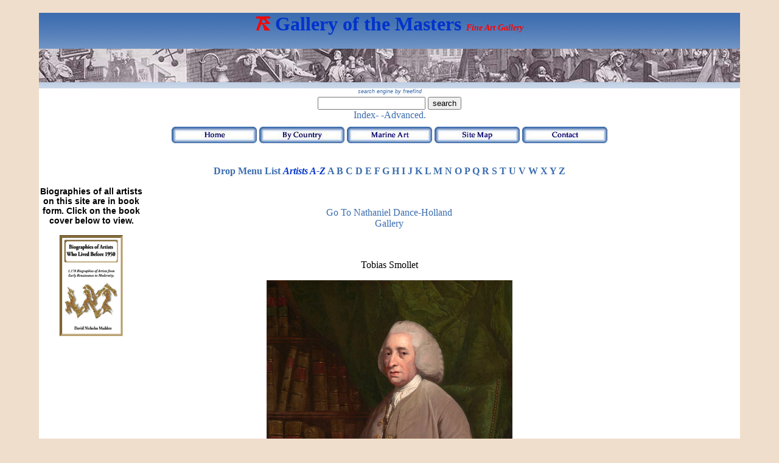

--- FILE ---
content_type: text/html
request_url: https://www.galleryofthemasters.com/d-folder/dance-sir-nathaniel-tobias-smollet.html
body_size: 2011
content:
<!DOCTYPE html PUBLIC "-//W3C//DTD XHTML 1.0 Transitional//EN" "http://www.w3.org/TR/xhtml1/DTD/xhtml1-transitional.dtd">
<html xmlns="http://www.w3.org/1999/xhtml"><!-- InstanceBegin template="/Templates/index.dwt" codeOutsideHTMLIsLocked="false" -->
<head>

<!-- Google tag (gtag.js) -->
<script async src="https://www.googletagmanager.com/gtag/js?id=G-6Z25DE3N6P"></script>
<script>
  window.dataLayer = window.dataLayer || [];
  function gtag(){dataLayer.push(arguments);}
  gtag('js', new Date());

  gtag('config', 'G-6Z25DE3N6P');
</script>

<link rel="shortcut icon" href="../favicon.ico" />
<meta http-equiv="Content-Type" content="text/html; charset=utf-8" />

<!--this is for other search engine meta tags site verifacation and updating the template with this dot;-->
<!-- InstanceBeginEditable name="meta" -->
<meta name="Keywords" content="masters-gallery-fine-art-Nathaniel-Dance-Holland." />
<meta name="Description" content="Gallery of the Masters Fine Art listed by country and alphabetically, tobias smollet by Nathaniel Dance-Holland" />
<!-- InstanceEndEditable -->

<!-- InstanceBeginEditable name="doctitle" -->
<title>tobias smollet by Nathaniel Dance-Holland</title>
<!-- InstanceEndEditable -->

<link href="../index.css" rel="stylesheet" type="text/css" />

<!-- InstanceBeginEditable name="head" -->
<!-- InstanceEndEditable -->

<!--Put Duda script here-->


<script type="text/javascript">
  (function(i,s,o,g,r,a,m){i['GoogleAnalyticsObject']=r;i[r]=i[r]||function(){
  (i[r].q=i[r].q||[]).push(arguments)},i[r].l=1*new Date();a=s.createElement(o),
  m=s.getElementsByTagName(o)[0];a.async=1;a.src=g;m.parentNode.insertBefore(a,m)
  })(window,document,'script','//www.google-analytics.com/analytics.js','ga');

  ga('create', 'UA-50632324-1', 'galleryofthemasters.com');
  ga('send', 'pageview');

</script>

</head>

<body>
<a name="top"></a>
  <div id="wrapper">
  <div id="header">

<!-- try a header notice here i.e. a jpeg c.728 x 90  --> 
  

 <h1><img src="../main images/art red.png" width="23" height="23" /> Gallery of the Masters <span class="small_blue_bold">Fine Art Gallery</span>
  </h1>
  <div id="header-board"></div>
  <div class="spacer"></div>
 <div id="freefind-div"> <!-- start of freefind search box html -->
  <a href="http://www.freefind.com" class="small_italic_grey" rel="nofollow">search engine by freefind</a>

        <form style="margin:0px; margin-top:4px;" action="http://search.freefind.com/find.html" method="get" accept-charset="utf-8" target="_self">
              <input type="hidden" name="si" value="81207845" />
              <input type="hidden" name="pid" value="r" />
              <input type="hidden" name="n" value="0" />
              <input type="hidden" name="_charset_" value="" />
              <input type="hidden" name="bcd" value="&#247;" />
              <input type="text" name="query" size="20" />
              <input type="submit" value="search" />
      </form>
       <a href="http://search.freefind.com/siteindex.html?si=81207845" rel="nofollow">Index-</a>
              <a href="http://search.freefind.com/find.html?si=81207845&amp;pid=a" rel="nofollow">-Advanced.</a>
              <!-- end of freefind search box html --></div> 
              
       <div class="spacer"></div>

  <div id="menu">
      <a href="../index.html"><img src="../main images/button home.jpg" alt="Home" width="140" height="27" border="0" /></a>
       <a href="../by-country.html"><img src="../main images/button by country.jpg" alt="By Country" width="140" height="27" border="0" /></a>
       <a href="../marine_gallery.html"><img src="../main images/button marine art.jpg" alt="Marine Art" width="140" height="27" border="0" /></a>
       <a href="../sitemap.html"><img src="../main images/button site map.jpg" alt="Site Map" width="140" height="27" border="0" /></a>
       <a href="../contact-address.html"><img src="../main images/button contact.jpg" alt="Contact" width="140" height="27" border="0" /></a>
</div>
  
      <div id="a-b-divs">
       <p>&nbsp;</p>
       <a href="../artists-jump-menu.html">Drop Menu List</a> <em>Artists A-Z</em>
       <a href="../artists-a-listed.html" title="A List">A</a>
       <a href="../artists-b-listed.html" title="B List">B</a>
       <a href="../artists-c-listed.html" title="C List">C</a>
       <a href="../artists-d-listed.html" title="D List">D</a>
       <a href="../artists-e-listed.html" title="E List">E</a>
       <a href="../artists-f-listed.html" title="f List">F</a>
       <a href="../artists-g-listed.html" title="G List">G</a>
       <a href="../artists-h-listed.html" title="H list">H</a>
       <a href="../artists-i-listed.html" title="I List">I</a>
       <a href="../artists-j-listed.html" title="J List">J</a>
       <a href="../artists-k-listed.html" title="K list">K</a>
       <a href="../artists-l-listed.html" title="L List">L</a>
       <a href="../artists-m-listed.html" title="M List">M</a>
       <a href="../artists-n-listed.html" title="N List">N</a>
       <a href="../artists-o-listed.html" title="O List">O</a>
       <a href="../artists-p-listed.html" title="P List">P</a>
       <a href="../artists-q-listed.html" title="Q List">Q</a>
       <a href="../artists-r-listed.html" title="R List">R</a>
       <a href="../artists-s-listed.html" title="S List">S</a>
       <a href="../artists-t-listed.html" title="T List">T</a>
       <a href="../artists-u-listed.html" title="U List">U</a>
       <a href="../artists-v-listed.html" title="V List">V</a>
       <a href="../artists-w-listed.html" title="W List">W</a>
       <a href="../artists-x-listed.html" title="X List">X</a>
       <a href="../artists-y-listed.html" title="Y List">Y</a>
       <a href="../artists-z-listed.html" title="Z List">Z</a>
    </div>
         </div>
  
<div id="leftsidebar">

<div>
<p align="center">
  <div align="center"><span class="center">Biographies of all artists on this site are in book form.
      Click on the book cover below to view.</span> </div></p>
  <p><a href="https://www.amazon.de/-/en/David-Nicholas-Madden/dp/B0C1JB1TMB/ref=sr_1_1?crid=2OMBVBRE2R153&keywords=david+nicholas+madden&qid=1688293328&sprefix=david+madden%2Caps%2C66&sr=8-1"><img src="../main images/Cover Title Page g.jpg" width="104" alt="Book" border="0"/></a></p>
</div>
        
  </div>

<div id="rightsidebar">


  
  </div>

<div id="maincontent">

<p>&nbsp;</p>

<!-- InstanceBeginEditable name="EditRegion2" --><a href="dance-sir-nathaniel-gallery.html"
 title="Go to Nathaniel Dance-Holland Gallery">Go to Nathaniel Dance-Holland<br />
Gallery</a><!-- InstanceEndEditable -->
<p>&nbsp;</p>
<!-- InstanceBeginEditable name="EditRegion1" -->
<p>tobias smollet</p>
<p><img src="../main images/d/dance tobias smollet.jpg" width="50%" alt="tobias smollet" /></p>
<!-- InstanceEndEditable -->
<p>&nbsp;</p>
<p>&nbsp;</p>
<p>&nbsp;</p>

</div>

<div id="footer">
  <p><a href="#top" title="Back to Top">Back to Top of Page.</a></p><!-- InstanceBeginEditable name="EditRegion5" --><p>&nbsp;</p><!-- InstanceEndEditable -->

</div>
</div>
<!-- This clearing element should immediately follow the #mainContent div in order to force the #container div to contain all child floats -->
  <!-- end #container -->
  
<!-- Start of StatCounter Code for Default Guide -->
<script type="text/javascript">
var sc_project=9775768; 
var sc_invisible=1; 
var sc_security="6475fc8d";
       </script>
         <script type="text/javascript"
src="http://www.statcounter.com/counter/counter.js"></script>
         <noscript>
           <div class="statcounter"><a title="weebly reliable statistics"
href="http://statcounter.com/weebly/" target="_blank"><img
class="statcounter"
src="http://c.statcounter.com/9775768/0/6475fc8d/1/"
alt="weebly reliable statistics" /></a></div>
         </noscript>
<!-- End of StatCounter Code for Default Guide -->
</body>
<!-- InstanceEnd --></html>
